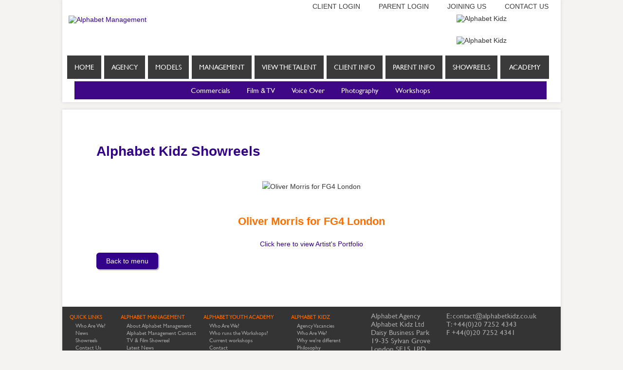

--- FILE ---
content_type: text/html; charset=UTF-8
request_url: https://alphabetkidz.co.uk/view_showreel_item.php?port_id=59652&table=portfolios
body_size: 10421
content:
<!DOCTYPE html>
<html lang="en">
  <head>
    <meta charset="utf-8">
	<title></title>
    <meta name="description" content="">
	<meta name="keywords" content="">
	<base href="/">
	<link href="css/2014.css?c=1768990118" rel="stylesheet" type="text/css">
    <script src="https://ajax.googleapis.com/ajax/libs/jquery/1.12.4/jquery.min.js"></script>
    <script type="text/javascript" src="js/scripts.js"></script>
    <script type="text/javascript">

function showMoreReels(){
	document.getElementById('morereels').style.display='block';
	document.getElementById('viewmore').style.display='none';
}
</script>
</head>
<body>

<div id="photo"></div>
<div id="mask"></div>

<div id="mastheadprint">
<div style="text-align:center"><img src="images/alphabet-agency-logo.jpg" alt="" width="300"></div>
<div style="text-align:right; width:100%"><img src="images/print-small-logos.jpg" alt=""></div>
</div>


<div id="masthead">

<div id="logos2">
<a href="https://alphabetkidz.co.uk">
<img src="images/alphabet-management-masthead.gif" alt="Alphabet Management" class="logo"/></a>
<img src="images/alphabet-kidz-logo.jpg" alt="Alphabet Kidz" class="logo2"/>
<img src="images/alphabet-agency-logo.jpg" alt="Alphabet Kidz" class="logo3"/>
</div>

<div id="logos1">
<a href="https://alphabetkidz.co.uk">
<img src="images/alphabet-agency.jpg" alt="Alphabet Management" class="logo" width="370"/></a>
<img src="images/alphabet-kidz-logo.jpg" alt="Alphabet Kidz" class="logo2"/>
<img src="images/alphabet-management-masthead.gif" alt="Alphabet Kidz" class="logo3"/>
</div>





      
    <ul id="topnav">
    	        <li><a href="javascript:clientlogin(1)">Client login</a></li>
        <li><a href="javascript:clientlogin(2)">Parent login</a></li>
              <li><a href="join/">Joining us</a></li>
      <li><a href="contact/">Contact us</a></li>
  </ul>
    
    <ul id="nav">
    	<li><a href="https://alphabetkidz.co.uk" onClick="subnav('')">Home</a></li>
        <li><a href="javascript:subnav('who')" onClick="subnav('')">Agency</a></li>
        <li><a href="javascript:subnav('models')">Models</a></li>
        <li><a href="javascript:subnav('management')">Management</a></li>
        <li><a href="kidz/" onClick="subnav('')">View the Talent</a></li>
      	<li><a href="javascript:subnav('clients')">Client info</a></li>
        <li><a href="javascript:subnav('parents')">Parent info</a></li>
        <li><a href="javascript:subnav('showreels')">Showreels</a></li>
        
        <li><a href="javascript:subnav('academy')">Academy</a></li>
    </ul>
	
    <div class="subnav" id="sub1">
    		<a href="client-faqs/">FAQs</a><a href="register/">Register</a><a href="client-list/">Client List</a><a href="client-terms-and-conditions/">T&Cs</a><a href="our-people/">Our People</a><a href="our-clients/">Our Clients</a>            <a href="news/">News</a>
    </div>
    
    <div class="subnav" id="sub2">
            <a href="client-list/">Client List</a><a href="parents-join/">Joining Us</a><a href="parent-faqs/">FAQs</a><a href="drama-schools/">Drama Schools</a>            <a href="join/">Apply</a>
            <a href="javascript:subnav('showreels')">Showreels</a>
            <a href="/parents/parent-welcome.php">Parent admin area</a>
    </div>
    
    <div class="subnav" id="sub3">
            <a href="alphabet-management/">About Alphabet Management</a><a href="alphabet-management-contact/">Alphabet Management Contact</a>            <a href="showreels.php?cat=tv">TV &amp; Film Showreel</a>
            <a href="news/management/">Latest News</a>
    </div>
    
    
    <div class="subnav" id="sub4">
            <a href="contact/">Contact Us</a>    </div>
    
    <div class="subnav" id="sub5">
            <a href="vacancies/">Agency Vacancies</a><a href="who-are-we/">Who Are We?</a><a href="why-we-are-different/">Why we're different</a><a href="our-philosophy/">Philosophy</a><a href="mission-statement/">Mission Statement</a>            <a href="javascript:subnav('showreels')">Showreels</a>
            <a href="news/agency/">Latest News</a>
    </div>
    
    
    <div class="subnav" id="sub6">
            <a href="academy-who-are-we/">Who Are We?</a><a href="academy-who-runs-the-workshops/">Who runs the Workshops?</a><a href="academy-current-workshops/">Current workshops</a><a href="academy-contact/">Contact</a><a href="mission-statement/">Mission Statement</a>            <a href="news/academy/">News</a>
            <a href="https://alphabetkidz.co.uk/showreels.php?cat=workshops">Showreel</a>
    </div>
    
    
    <div class="subnav" id="sub7">
            <a href="showreels.php?cat=commercial">Commercials</a>
            <a href="showreels.php?cat=tv">Film &amp; TV</a>
            <a href="showreels.php?cat=vo">Voice Over</a>
            <a href="showreels.php?cat=photo">Photography</a>
            <a href="showreels.php?cat=workshops">Workshops</a>
    </div>
    
    <div class="subnav" id="sub8">
            <a href="/model-division/">Home</a>
            <a href="/models/">Models</a>
            <a href="/news/models/">News</a>
            <a href="showreels.php?cat=photo">Showreels</a>
    </div>
    
    
    <div class="loginbox" id="clientlogin">
    	<h4>Client login</h4>
        <form action="" method="post" enctype="multipart/form-data">
        <label>Email: <input name="userid" type="text" /></label>
        &nbsp;
        <label>Password: <input name="password" type="password" /></label>
        <input name="type" type="hidden" value="client">
        <input name="" type="submit" value="Submit"/>
        
        </form>
        <a class="closer" href="javascript:closelogin()"></a>
    </div>
    
    <div class="loginbox" id="parentlogin">
    	<h4>Parent login</h4>
        <form action="" method="post" enctype="multipart/form-data">
        <label>Email: <input name="userid" type="text" /></label>
        &nbsp;
        <label>Password: <input name="password" type="password" /></label>
        <input name="type" type="hidden" value="parent">
        <input name="submit" type="submit" value="Submit"/>
        </form>
        <a class="closer" href="javascript:closelogin()"></a>
    </div>
    
</div>

<div id="container">

	
        




<div id="content">

	

        

<h1>Alphabet Kidz Showreels</h1>



<table width="100%" border="0" cellpadding="5" cellspacing="0">
  
  <tr>
    <td style="text-align:center">
	
    
    
    
    
    
    
        <!-- Image -->
    <div style="padding:20px; text-align:center">
    <img src="http://www.alphabetkidz.co.uk/portfolio/59652.jpg" alt="Oliver Morris for FG4 London" />
    </div>
        
    
    
    
    
    
    
    
        
    
    
    
    
















</td>
</tr>
<tr>
    <td style="text-align:center">
    
    <h2>Oliver Morris for FG4 London</h2>
    
    </td>
  </tr>
</table>


<div id="viewmore" style="display:block"><table border="0" align="center" cellpadding="4" cellspacing="0" style="margin-left:auto; margin-right:auto"><tr><td><div class="buttonouter"><div class="buttoninner"><a href="view_portfolio.php?mod_id=8105">Click here to view Artist's Portfolio</a></div></div>
</td></tr></table></div><div id="morereels" style="display:none"><p align="center">Other showreels for Oliver Morris </p><table border="0" align="center" cellpadding="4" cellspacing="0" style="margin-left:auto; margin-right:auto"><tr><td><div class="buttonouter"><div class="buttoninner"><a href="view_showreel_item.php?port_id=44340&table=portfolios">Oliver Morris  - The Sun - Holiday Commercial Jan.2017</a></div></div>
</td></tr><tr><td><div class="buttonouter"><div class="buttoninner"><a href="view_showreel_item.php?port_id=59653&table=portfolios">Oliver Morris for FG4 London</a></div></div>
</td></tr></table></div>



<a href="javascript:history.go(-1)" class="button">Back to menu</a>



          


<!-- ends content--> 
</div>





	<div id="footer">
    
    <div class="footercell cell1">QUICK LINKS
    <ul>
    <li><a href="who-are-we/">Who Are We?</a></li>
    <li><a href="news/">News</a></li>
    <li><a href="showreels.php?cat=commercial">Showreels</a></li>
    <li><a href="contact/">Contact Us</a></li>
    <li><a href="kidz/">Search artists</a></li>
    <li><a href="join/">Join Us</a></li>
    <li><a href="register/">Register as a client</a></li>
    </ul>
    </div>
    
        <div class="footercell cell2"><a href="lmb-management/">ALPHABET MANAGEMENT</a>
    	<ul>
    	<li><a href="alphabet-management/">About Alphabet Management</a></li>
<li><a href="alphabet-management-contact/">Alphabet Management Contact</a></li>
        <li><a href="showreels.php?cat=tv">TV &amp; Film Showreel</a></li>
        <li><a href="news/management/">Latest News</a></li>
    	</ul>
    </div>
        
 
    <div class="footercell cell3" style="width:200px"><a href="academy-who-are-we/">ALPHABET YOUTH ACADEMY</a>
    	<ul>
        <li><a href="academy-who-are-we/">Who Are We?</a></li>
<li><a href="academy-who-runs-the-workshops/">Who runs the Workshops?</a></li>
<li><a href="academy-current-workshops/">Current workshops</a></li>
<li><a href="academy-contact/">Contact</a></li>
<li><a href="mission-statement/">Mission Statement</a></li>
    	</ul>
    </div>
    
    <div class="footercell cell4" style="width:200px"><a href="who-are-we/">ALPHABET KIDZ</a>
    	<ul>
        <li><a href="vacancies/">Agency Vacancies</a></li>
<li><a href="who-are-we/">Who Are We?</a></li>
<li><a href="why-we-are-different/">Why we're different</a></li>
<li><a href="our-philosophy/">Philosophy</a></li>
<li><a href="mission-statement/">Mission Statement</a></li>
    	</ul>
    </div>

    
    
    <div class="footercell2" style="right:170px">
      Alphabet Agency<br />
        Alphabet Kidz Ltd<br />
        Daisy Business Park<br />
        19-35 Sylvan Grove<br/>
	London SE15 1PD
      </div>
    
    <div class="footercell2">
    E: <a href="mailto:contact@alphabetkidz.co.uk">contact@alphabetkidz.co.uk</a><br/>
	T: +44(0)20 7252 4343<br/>
	F +44(0)20 7252 4341
    </div>
    
    <div style="clear:both"></div>
    
	</div>

<!-- ends container -->
</div>

<div id="sub">&copy; All contents copyrighted to Alphabet Kidz Ltd/Alphabet Agency 2003<br/><br/><a href="http://www.meerkats.co.uk" title="Web design Croydon" target="_blank">Website by Meerkats</a></div>

<script type="text/javascript">
subnavSnap('')
</script>


</body>
</html>

--- FILE ---
content_type: text/css
request_url: https://alphabetkidz.co.uk/css/2014.css?c=1768990118
body_size: 12201
content:
/*
Purple #32028a
Orange #ff6e00
Dark grey #3a3a3a
*/

@font-face {
    font-family: 'GillSansMTRegular';
    src: url('fonts/gil_____.eot');
    src: url('fonts/gil_____.eot') format('embedded-opentype'),
         url('fonts/gil_____.woff') format('woff'),
         url('fonts/gil_____.ttf') format('truetype'),
         url('fonts/gil_____.svg#GillSansMTRegular') format('svg');
}

body{background-color:#f4f3f1; color:#333333; margin:0px; font-family:Arial, Helvetica, sans-serif; font-size:14px}
img{border:0px}

a{color:#32028a; text-decoration:none;}
a:hover{color:#ff6e00}

h1, h2, h3{color:#32028a; font-family:Arial, sans-serif; margin:0 0 10px 0}
h2, h3{color:#ff6e00}
h1{font-size:28px; padding:0 0 15px 0}
h2{font-size:22px; margin:20px 0 15px; padding:0px}
h3{font-size:18px; color:#32028a}

hr{border:0px; border-bottom:1px dotted #ccc}

input[type=text], input[type=password], textarea{padding:4px; border-radius:4px; border:1px solid #ccc}
input[type=checkbox]{padding:0px; margin:0px}
input[type=submit]{outline:none; border:0px; padding:8px 5px}
select{padding:4px; border:1px solid #ccc; border-radius:5px}
textarea{font-family:Arial}

#masthead, #container{position:relative; width:1024px; background-color:#FFFFFF; box-shadow: 0px 0px 6px #d3d3d1}
#masthead{height:170px; margin:0px auto}

#container{margin:15px auto; padding:5px 0 0 0}

#toperror{ color:#FF0000; position:absolute; top:30px; left:662px; background-color:#FFFFFF; padding:15px; box-shadow:0px 0px 10px #666}

#topnav{list-style:none; padding:0px; margin:0px; position:absolute; right:6px; top:0px}
#topnav li{float:left; background-image:url(../images/topbav_div.gif); background-repeat:no-repeat; background-position:0px 3px; position:relative}
#topnav li:first-child{ background-image:none}
#topnav li a{display:inline-block; padding:5px 19px; color:#3a3a3a; text-transform:uppercase; font-size:14px}
#topnav li a:hover{color:#ff6e00}

.logo{position:absolute; left:13px; top:32px}
.logo2{position:absolute; right:14px; top:30px; width:200px}
.logo3{position:absolute; right:14px; top:75px; width:200px}

#logos1{display:block}
#logos2{display:none}

#nav{position:absolute; top:130px; left:10px; list-style:none; padding:0px; margin:0px; font-family:GillSansMTRegular}
#nav li{display:inline-block; margin:0px; padding:0px; float:left; position:relative}
#nav li a{padding:16px 15px; font-size:14px; text-transform:uppercase; background-color:#3a3a3a; color:#FFFFFF; margin:0 6px 0 0; background-image:url(../images/nav_bg_1.gif); background-repeat:repeat-x; background-position:bottom}
#nav li a:hover{ background-color:#ff6e00; background-image:url(../images/nav_bg_2.gif)}

#nav li:last-child a{margin-right:0px; padding:16px 18px;}

.editme{ position:absolute; top:10px; left:10px; opacity:0.2; z-index:1000; position:fixed}
.editme:hover{opacity:1} 

.navarrow{width:95%; height:5px; position:absolute; bottom:-21px; left:0px; background-image:url(../images/navarrow.gif); background-repeat:no-repeat; background-position:center}

.subnav{position:absolute; top:167px; left:25px ;background-image:url(../images/subnav_bg.gif); background-repeat:repeat-x; background-position:bottom; background-color:#3d0786; width:970px; text-align:center; list-style:none; padding:0px; margin:0px auto; min-width:600px; display:none; font-size:15px; font-family:GillSansMTRegular}

.subnav a{color:#FFFFFF; text-decoration:none; padding:10px 15px; display:inline-block; background-image:url(../images/subnav_div.gif); background-repeat:no-repeat; background-position:0px 6px}
.subnav a:first-child{background-image:none}
.subnav a:hover{color:#ff6e00}

#sub6{width:980px; left:20px}
#sub6 a{padding:10px 12px;}


.loginbox{background-color:#f4f3f1; padding:10px 15px; width:440px; height:65px; position:absolute; right:24px; top:-120px; border:1px solid #d3d3d1; font-family:GillSansMTRegular}
.loginbox h4{padding:0px; margin:0 0 6px 0; font-size:13px; line-height:16px; color:#32028a}
.loginbox input[type=text], .loginbox input[type=password]{width:100px; padding:4px; border-radius:4px; border:1px solid #CCCCCC}
.loginbox input[type=text]{width:130px}
.loginbox input[type=submit]{border:1px solid #32028a; color:#fff; border-radius:6px; padding:3px 10px; background-image:url(../images/subnav_bg.gif)}
.loginbox input[type=submit]:hover{border:1px solid #ff6e00; color:#ff6e00}
.loginbox #userid{width:20px}

.small{font-size:12px; font-family:Arial, Helvetica, sans-serif !important; }
.grey{color:#999999}
.red{ color:#FF0000}
.floatright{float:right; margin-left:15px; margin-bottom:10px}
.orange{color:#ff6e00}

.imagegallery{list-style:none; padding:0px; margin:0px}
.imagegallery li{width:200px; height:200px; float:left; overflow:hidden; text-align:center; margin:0 10px 10px 0; position:relative}
.imagegallery li p{ background-color:#320189; color:#FFFFFF; position:absolute; left:0px; bottom:-10px; display:block; width:200px; text-align:center; font-size:11px}

#carousel{height:345px; width:1004px; overflow:hidden; margin:0px 10px}
#carousel blockquote{background-image:url(../images/trans_black.png); position:absolute; bottom:0px; min-height:60px; width:960px; margin:0px; padding:20px; font-size:52px; color:#FFFFFF}

#content{
	padding:50px 50px;
	margin:20px;
	clear:both; 
	font-size:18px; 
	min-height:260px; 
	font-family:Arial, Helvetica, sans-serif; 
	font-size:14px; 
	line-height:22px; 
	position:relative;
	background-image:url(../images/corner-orange.gif), url(../images/corner-blue.gif);
	background-position:top left, bottom right;
	background-repeat:no-repeat
}
#content p{}

#footer{min-height:130px; padding:15px; background: #343434 url('../images/nav_bg_1.gif'); background-repeat:repeat-x; background-position:bottom; color:#FFFFFF; position:relative; margin:0px; font-family:GillSansMTRegular}

.footercell{width:170px; color:#ff6e00; font-size:11px}
.footercell a{color:#ff6e00}
.footercell a:hover{color:#ccc}
.footercell ul{list-style:none; padding:0px; margin:4px 0 0 0}
.footercell ul li{padding:1px 0 1px 12px; background-image:url(../images/footer_bullet.png); background-repeat:no-repeat; background-position:0px 6px}
.footercell ul li a{color:#a6a6a6}
.footercell ul li a:hover{color:#ff6e00}

.footercell2{width:220px; height:120px; position:absolute; color:#a6a6a6; font-size:15px; top:10px; right:15px}
.footercell2 a{color:#a6a6a6}
.footercell2 a:hover{color:#ff6e00}

.cell1{width:120px}
.cell2{position:absolute; top:15px; left:120px}
.cell3{position:absolute; top:15px; left:290px}
.cell4{position:absolute; top:15px; left:470px}

.icons{ list-style:none; padding:0px; margin:0px; position:absolute; right:35px; top:10px}
.icons li{float:left}
.icons a{display:block; width:90px; padding:50px 0 0 0; background-image:url(../images/icon-cv.png); background-repeat:no-repeat; background-size:50px 50px; background-position:top center; text-align:center}
.icons a:hover{ opacity:0.8}
.icons li:nth-child(2) a{ background-image:url(../images/icon-portfolio.png)}
.icons li:nth-child(3) a{ background-image:url(../images/icon-print.png)}

#sub{width:1000px; margin:8px auto; font-size:12px; color:#999; height:20px; overflow:hidden; text-align:center;}
#sub a{color:#CCC; font-size:10px}
#sub a:hover{color:#999}

.closer{width:25px; height:25px; position:absolute; bottom:-10px; right:-10px; background-image:url(../images/close_icon.png); display:block; cursor:pointer}

.box{background-color:#f8f8f8; position:relative; box-shadow:0px 0px 6px #aaa}

#partnerlogo{text-align:right; padding:0 20px 10px 0}

.readmore{}

.pagelinks{margin:10px 0; padding:0px}
.pagelinks a{padding:2px 7px; margin:0 1px 0 2px; display:inline-block; border:1px solid #999999; border-radius:8px; text-decoration:none; font-size:11px; box-shadow:0px 0px 4px #ccc}

.businessbox{width:318px; height:180px; float:left; margin:15px 24px 15px 0px}
.businessbox div{width:190px; margin:45px 0 0 5px; }
.businessbox a{position:absolute; bottom:10px; left:125px; color:#ff6e00}
.businessbox a:hover{color:#3a3a3a}
#bbox1{margin-left:10px; background-image:url(../images/hp-box-1.jpg)}
#bbox2{background-image:url(../images/hp-box-2.jpg)}
#bbox2 a{left:135px;}
#bbox3{margin-right:0px; background-image:url(../images/hp-box-3.jpg)}

#agencybox{clear:both; height:75px; margin:0 0 15px 10px; width:980px; padding:10px; background:url(../images/agencybox.jpg) no-repeat; background-position:10px 26px; background-color:#f8f8f8;}
#agencybox div{margin:5px 0 0 230px}
#agencybox a{display:block; position:absolute; right:10px; bottom:5px; color:#ff6e00; font-size:10px}
#agencybox a:hover{color:#3a3a3a}

#newsfeedbox{clear:both; height:185px; margin:0 0 12px 10px; width:980px; padding:10px; background-color:#f8f8f8; position:relative}
#newsfeedbox p{margin:0 0 10px 0}
#newsfeedbox h2{color:#32028a; margin:0px}
#newsfeedbox h3{color:#ff6e00; font-size:15px; margin:0 0 5px 0; font-weight:bold; font-family:Arial}
#newsfeedbox h3 a{color:#ff6e00;}
#newsfeedbox div{width:310px; min-height:130px; float:left; margin-left:15px; padding-right:15px; padding:10px 0 0 0; border-right:1px dotted #ccc; position:relative}
#newsfeedbox div:first-of-type{margin-left:0px}
#newsfeedbox div:last-of-type{border:0px}
#newsfeedbox .readmore{ text-align:right; position:absolute; top:130px; right:10px}

.newsitemlist{padding:20px; margin:0 0 15px 0}
.newsitemlist h2 a{color:#ff6e00}
.newsitemlist h2 a:hover{color:#3a3a3a}

.regtable{ font-family:Arial, Helvetica, sans-serif}
.regtable td, .regtable th{padding:10px; font-size:12px; text-align:left; border-bottom:1px solid #ccc}
.regtable th{ font-size:14px; color:#666666}

.infotable{ font-family:Arial, Helvetica, sans-serif; font-size:14px; }
.infotable td, .infotable th{padding:10px; font-size:12px; text-align:left; border-bottom:1px solid #ccc}
.infotable th{color:#666666; text-align:right}

.searchresult{ margin:0 15px 15px 15px; padding:15px; font-size:14px}

.button{border-radius:6px; padding:6px 20px; display:inline-block; background-image:url(../images/button-bg.gif); background-color:#32028a; color:#FFFFFF; font-size:14px; font-family:Arial; box-shadow:2px 2px 2px #aaa; margin:3px 0}

.atttable{ font-family:Arial, Helvetica, sans-serif; font-size:14px}
.atttable th{vertical-align:top; text-align:right; padding:8px 10px 30px 0}
.atttable td{padding:0 0 30px 0; vertical-align:top}

.modeltable{ font-family:Arial, Helvetica, sans-serif; font-size:14px;}
.modeltable th, .modeltable td{ padding:5px 0; border-bottom:1px dotted #ccc}
.modeltable th{vertical-align:top; text-align:right;}
.modeltable td{vertical-align:top}

.optiontable th, .optiontable td{ padding:2px; margin:0px}

.portfoliolistbox{ padding:15px; margin-bottom:15px}
.portfolioitem{padding:20px 10px; text-align:center; margin-bottom:20px}
.portfolioitem iframe{margin:0px auto}

.audiolist{list-style:none; padding:0px; margin:0px}
.audiolist li{clear:both; height:40px}
.audiolist li audio{float:left; margin-right:10px}

.cvMain{width:590px; padding:15px 20px 10px; min-height:322px; margin-bottom:15px;}
.cv{padding:15px; margin-bottom:15px}
.cv h2{padding:0px; margin:0 0 10px 0; font-size:18px}

.showreellist{list-style:none; padding:0px; margin:0px}
.showreellist li{float:left; opacity:0.6}
.showreellist img{width:117px; margin:0 4px}
.showreellist li:nth-child(8n) img{margin-right:0px;}

#orangething, #purplething{display:none}
.collapse h2{cursor:pointer; padding-left:20px; background-image:url(../images/navarrow.gif); background-repeat:no-repeat; background-position:0px 8px}

.searchtable{}
.searchtable th{ text-align:left; font-size:12px;color:#3a3a3a}

#mastheadprint{display:none; width:1000px; margin:20px auto}
#mastheadprint img{}

#mask{width:100%; height:1000px; background-color:#000; opacity:0.7; z-index:1000; display:none; position: fixed; top:0px; left:0px}
#photo{padding:15px; background-color:#FFFFFF; display:none; z-index:1001; min-width:500px; position:absolute; cursor:pointer; top:40px; text-align:center; position:fixed}
.caption{text-align:center; color:#333333; padding:10px 0 0 0}


@media print {
	#masthead, #footer, #sub, .icons{display:none}
	#mastheadprint{display:block}
	div, .box{border:0px; box-shadow:none}
}



--- FILE ---
content_type: text/javascript
request_url: https://alphabetkidz.co.uk/js/scripts.js
body_size: 10168
content:
var lastmenu = ''
$(document).ready(function(){
	
	// Gallery
	$("#photo").click(function() {
		closePhoto();
	});
	$("#mask").click(function() {
		closePhoto();
	});
	
	// Nav click function
	$("#nav a").click(function() {
		
		$("#nav li a").css("background-image", "url(images/nav_bg_1.gif)");
		closelogin();
		
		$(this).css("background-image", "url(images/nav_bg_2.gif)");
		$(".navarrow").replaceWith("");

		if( $(this).attr("href").indexOf('script:') > 0){// Sub nav arrow
			$(this).append('<div class="navarrow"></div>');
		}
	});
	
	// Remove content box if not needed
	if(window.location.pathname == '/'){
		$("#content").css("display", "none");
	}
	
	$(".showreellist li").hover(function() {
		$(this).animate({
			opacity: "1"
		 }, 200, function() {
			// Animation complete.
		});
	});
	$(".showreellist li").mouseleave(function() {
		$(this).animate({
			opacity: "0.6"
		 }, 400, function() {
			// Animation complete.
		});
	});
	
	collapseSections();
	$( ".collapse" ).click(function() {
		if(jQuery(".collapseInner", this).css("display") == 'none'){
			jQuery(".collapseInner", this).slideDown("slow");
		}else{
			jQuery(".collapseInner", this).slideUp("slow");
		}
	});
	
});


// Collapsing boxes wrapped in .collapse DIV
function collapseSections(){
	$( ".collapse" ).each(function( index ) {
		//var myhtml=(index + ": " + $( this ).text());
		var h2 = $(this).children(":first").html();
		jQuery("h2:first-child", this).css("display", "none");
		$(this).wrapInner( "<div class='collapseInner' style=\"display:none\"></div>");
		$("<h2>"+h2+"</h2>").prependTo(this);
	});
	
}

function subnav(id){
	if(id==lastmenu){return;}
	$(".subnav").fadeOut("fast");
	
	if(id=='clients'){
		$("#sub1").fadeIn("fast");	
		$("#masthead").animate({ height: "210px"}, 200, function() { });
	}else if(id=='parents'){
		$("#sub2").fadeIn("fast");
		$("#masthead").animate({ height: "210px"}, 200, function() { });
	}else if(id=='management'){
		$("#sub3").fadeIn("fast");
		$("#masthead").animate({ height: "210px"}, 200, function() { });
	}else if(id=='contact'){
		$("#sub4").fadeIn("fast");
		$("#masthead").animate({ height: "210px"}, 200, function() { });
	}else if(id=='who'){
		$("#sub5").fadeIn("fast");
		$("#masthead").animate({ height: "210px"}, 200, function() { });
	}else if(id=='academy'){
		$("#sub6").fadeIn("fast");
		$("#masthead").animate({ height: "210px"}, 200, function() { });
	}else if(id=='showreels'){
		$("#sub7").fadeIn("fast");
		$("#masthead").animate({ height: "210px"}, 200, function() { });
	}else if(id=='models'){
		$("#sub8").fadeIn("fast");
		$("#masthead").animate({ height: "210px"}, 200, function() { });
	}else{
		$("#masthead").animate({ height: "170px"}, 200, function() { });
		$(".subnav").fadeOut("fast");
	}
	
	if(id=='management'){
		$("#logos1").css("display", "none");
		$("#logos2").css("display", "block");
	}else{
		$("#logos2").css("display", "none");
		$("#logos1").css("display", "block");
	}
	
	lastmenu = id;
}

function subnavSnap(id){
	var path = window.location.pathname.substring(1);
	
	var parentstr = path.substr(0, 8);
	//alert(path+' '+parentstr);

	if(id=='clients' || path == 'news/clients/'){
		$("#sub1").css("display", "block");
		$("#masthead").css("height", "210px");
		$("#nav li:nth-child(6) a").css("background-image", "url(images/nav_bg_2.gif)");
		$("#nav li:nth-child(6) a").append('<div class="navarrow"></div>');
	}else if(id=='parents' || parentstr == 'parents/' || path == 'news/parents/'){
		$("#sub2").css("display", "block");
		$("#masthead").css("height", "210px");
		$("#nav li:nth-child(7) a").css("background-image", "url(images/nav_bg_2.gif)");
		$("#nav li:nth-child(7) a").append('<div class="navarrow"></div>');
	}else if(id=='management' || path == 'news/management/'){
		$("#sub3").css("display", "block");
		$("#masthead").css("height", "210px");
		$("#nav li:nth-child(4) a").css("background-image", "url(images/nav_bg_2.gif)");
		$("#nav li:nth-child(4) a").append('<div class="navarrow"></div>');
	}else if(id=='contact'){
		$("#sub4").css("display", "block");
		$("#masthead").css("height", "210px");
		$("#nav li:nth-child(8) a").css("background-image", "url(images/nav_bg_2.gif)");
		$("#nav li:nth-child(8) a").append('<div class="navarrow"></div>');
	}else if(id=='who'){
		$("#sub5").css("display", "block");
		$("#masthead").css("height", "210px");
		$("#nav li:nth-child(2) a").css("background-image", "url(images/nav_bg_2.gif)");
		$("#nav li:nth-child(2) a").append('<div class="navarrow"></div>');
	}else if(id=='academy' || path == 'news/academy/'){
		$("#sub6").css("display", "block");
		$("#masthead").css("height", "210px");
		$("#nav li:nth-child(9) a").css("background-image", "url(images/nav_bg_2.gif)");
		$("#nav li:nth-child(9) a").append('<div class="navarrow"></div>');
	}else if(id=='showreels' || path == 'showreels.php' || path == 'view_showreel_item.php'){
		$("#sub7").css("display", "block");
		$("#masthead").css("height", "210px");
		$("#nav li:nth-child(8) a").css("background-image", "url(images/nav_bg_2.gif)");
		$("#nav li:nth-child(8) a").append('<div class="navarrow"></div>');
	}else if(id=='models' || id=='model-division'){
		$("#sub8").css("display", "block");
		$("#masthead").css("height", "210px");
		$("#nav li:nth-child(3) a").css("background-image", "url(images/nav_bg_2.gif)");
		$("#nav li:nth-child(3) a").append('<div class="navarrow"></div>');
	}
	

	
	
}

function clientlogin(id){
	if(id==1){
		$("#clientlogin").animate({ top: "0px"}, 300, function() { });
	}else if(id=2){
		$("#parentlogin").animate({ top: "0px"}, 300, function() { });
	}else{
		$(".loginbox").animate({ top: "-120px"}, 300, function() { });
	}
}

function closelogin(){
	$(".loginbox").animate({ top: "-120px"}, 600, function() { });
}


function weightconvert(){
	if(!IsNumeric(document.forms['attributes'].ibs.value)){
		document.forms['attributes'].ibs.value = '';
		return false;
	}
	op = Math.ceil(document.forms['attributes'].ibs.value*0.45359);
	document.forms['attributes'].weight.value = op;

}

function IsNumeric(sText){
   var ValidChars = "0123456789.";
   var IsNumber=true;
   var Char;

 
   for (i = 0; i < sText.length && IsNumber == true; i++) 
      { 
      Char = sText.charAt(i); 
      if (ValidChars.indexOf(Char) == -1) 
         {
         IsNumber = false;
         }
      }
   return IsNumber;
   
}

function isEmail(s){
	var re;
	re = /^\w+([\.-]?\w+)*@\w+([\.-]?\w+)*(\.\w{2,})+$/;
	if (re.test(s) == true)
		return true;
	else
		return false;
}
function login(){
	var a=document.f1.userid.value;
	var b=document.f1.password.value;
	if(a==''){
		alert('Enter the username (email).');
		document.f1.userid.focus();
		return false;
	}

	if(b==''){
		alert('Enter the password.')
		document.f1.password.focus();
		return false;
	}
	
	document.f1.submit();
}

// Val Model Form
function valInsModel()
{
  if(document.f2.fname.value=='')
 {
  alert('Please enter the first name!');
  document.f2.fname.focus();
  return false;
 } 
  if(document.f2.lname.value=='')
 {
  alert('Please enter the last name!');
  document.f2.lname.focus();
  return false;
 } 
 if(document.f2.day_dob.value == '-' || document.f2.month_dob.value == '0'){
  alert('Please enter the date of birth!');
  document.f2.dob.focus();
  return false;
 }  
 if(document.f2.sex.value=='')
 {
  alert('Please select sex!');
  document.f2.sex.focus;
  return false;
 }  
 if(document.f2.nation.value=='')
 {
  alert('Please enter nationality!');
  document.f2.nation.focus();
  return false;
 } 
  if(document.f2.hair.value=='')
 {
  alert('Please select hair color!');
  document.f2.hair.focus();
  return false;
 } 
 
  if(document.f2.eye.value=='')
 {
  alert('Please select eye color!');
  document.f2.eye.focus();
  return false;
 } 
 if(document.f2.height.value=='')
 {
  alert('Please enter the height!');
  document.f2.height.focus();
  return false;
 }   
 
  if(document.f2.gfname.value=='')
 {
  alert('Please enter the gurdian"s first name!');
  document.f2.gfname.focus();
  return false;
 }    
 if(document.f2.glname.value=='')
 {
  alert('Please enter gurdian"s last name!');
  document.f2.glname.focus();
  return false;
 }

 if(document.f2.worktel.value=='')
 {
  alert('Please enter the work telephone number!');
  document.f2.worktel.focus();
  return false;
 } 
 if(document.f2.emailid.value=='')
 {
  alert('Please enter the email!');
  document.f2.emailid.focus();
  return false;
 } 
  if(!isEmail(document.f2.emailid.value))
	{
		alert('Invalid email id!');
		document.f2.emailid.select();
		return false;
	}
var file1=document.f2.file1.value;	
var file2=document.f2.file2.value;
if(file1!=''){
		var ext=file1.substr(file1.lastIndexOf(".")).toLowerCase();
		if(ext != ".gif" && ext != ".jpeg" && ext != ".png" && ext != ".jpg") 
		{
			alert("Please select only JPG or GIF or PNG Image.");
			document.f2.file1.focus();
			return false;
		}	
}
if(file2!='')
{
		var ext1=file2.substr(file2.lastIndexOf(".")).toLowerCase();
		if(ext1 != ".gif" && ext1 != ".jpeg" && ext1 != ".png" && ext1 != ".jpg") 
		{
			alert("Please select only JPG or GIF or PNG Image.");
			document.f2.file2.focus();
			return false;
		}	
}
	document.f2.submit();
}

function none(){}

function deleteconfirm(del, msg){ 

	if(!msg){
		var msg = "Are you sure you wish to permanently delete this item?\n\nOK = Yes - Cancel = No";
	}

	if (
		confirm(msg)){ 
		window.location=del;
	}
} 

function acceptconfirm(del){ 
	if (
		confirm("Are you sure you wish to accept this model?\n\nAn email will be sent to the parent and the model activated\n\nOK = Yes - Cancel = No")){ 
		window.location=del;
	}
} 

function areyousure(del, msg){ 
	if (
		confirm(msg+"\n\nOK = Yes - Cancel = No")){ 
		window.location=del;
	}
} 


function openphoto(url, caption){
	
	var w1 = parseInt( $("#mask").css("width") );
	var w2 = parseInt( $("#photo").css("width") )
	left = (w1-w2)/2;

	$("#mask").fadeIn("fast");
	$("#photo").html('<img src="'+url+'" alt=""><div class="caption">'+caption+'</div>');
	$("#photo").css("left", left+"px");
	$("#photo").fadeIn("slow");
}

function closePhoto(){
	$("#mask").fadeOut("fast");
	$("#photo").fadeOut("fast");
}